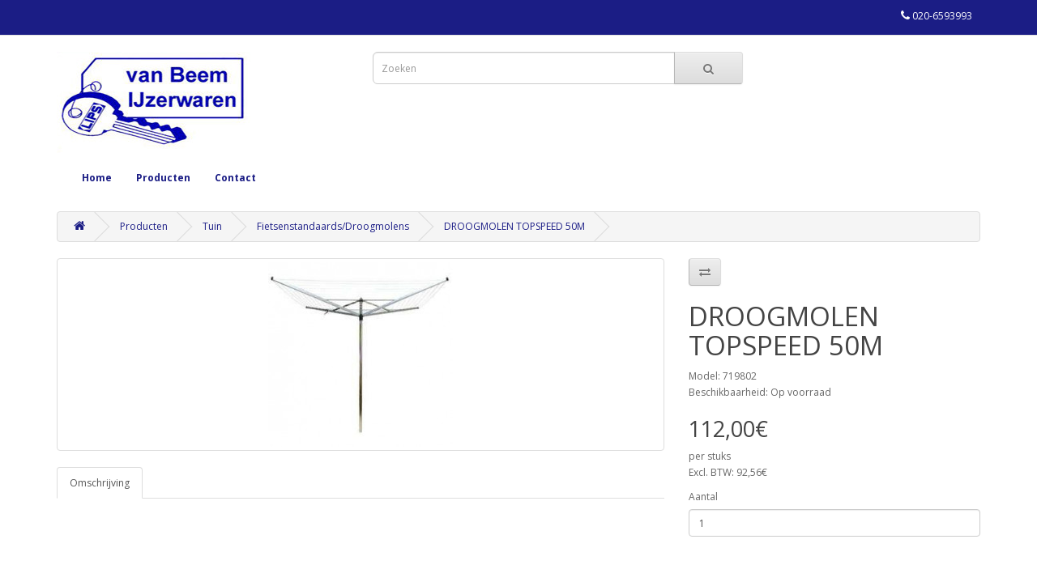

--- FILE ---
content_type: text/html; charset=utf-8
request_url: https://www.vanbeemijzerwaren.nl/index.php?route=product/product&path=10_1501_1563&product_id=5193
body_size: 4573
content:
<!DOCTYPE html>
<!--[if IE]><![endif]-->
<!--[if IE 8 ]><html dir="ltr" lang="nl" class="ie8"><![endif]-->
<!--[if IE 9 ]><html dir="ltr" lang="nl" class="ie9"><![endif]-->
<!--[if (gt IE 9)|!(IE)]><!-->
<html dir="ltr" lang="nl">
<!--<![endif]-->
<head>
<meta charset="UTF-8" />
<meta name="viewport" content="width=device-width, initial-scale=1">
<meta http-equiv="X-UA-Compatible" content="IE=edge">
<title>DROOGMOLEN TOPSPEED 50M</title>
<base href="https://www.vanbeemijzerwaren.nl/" />
<script src="catalog/view/javascript/jquery/jquery-2.1.1.min.js" type="text/javascript"></script>
<link href="catalog/view/javascript/bootstrap/css/bootstrap.min.css" rel="stylesheet" media="screen" />
<script src="catalog/view/javascript/bootstrap/js/bootstrap.min.js" type="text/javascript"></script>
<link href="catalog/view/javascript/font-awesome/css/font-awesome.min.css" rel="stylesheet" type="text/css" />
<link href="//fonts.googleapis.com/css?family=Open+Sans:400,400i,300,700" rel="stylesheet" type="text/css" />
<link href="catalog/view/theme/default/stylesheet/stylesheet.css" rel="stylesheet">
<link href="catalog/view/javascript/jquery/magnific/magnific-popup.css" type="text/css" rel="stylesheet" media="screen" />
<link href="catalog/view/javascript/jquery/datetimepicker/bootstrap-datetimepicker.min.css" type="text/css" rel="stylesheet" media="screen" />
<script src="catalog/view/javascript/jquery/magnific/jquery.magnific-popup.min.js" type="text/javascript"></script>
<script src="catalog/view/javascript/jquery/datetimepicker/moment/moment.min.js" type="text/javascript"></script>
<script src="catalog/view/javascript/jquery/datetimepicker/moment/moment-with-locales.min.js" type="text/javascript"></script>
<script src="catalog/view/javascript/jquery/datetimepicker/bootstrap-datetimepicker.min.js" type="text/javascript"></script>
<script src="catalog/view/javascript/common.js" type="text/javascript"></script>
<link href="http://www.vanbeemijzerwaren.nl/index.php?route=product/product&amp;product_id=5193" rel="canonical" />
<link href="https://www.vanbeemijzerwaren.nl/image/catalog/cart.png" rel="icon" />
</head>
<body>
<nav id="top">
  <div class="container"> 
    
    <div id="top-links" class="nav pull-right">
      <ul class="list-inline">
        <li><a href="http://www.vanbeemijzerwaren.nl/index.php?route=information/contact"><i class="fa fa-phone"></i></a> <span class="hidden-xs hidden-sm hidden-md">020-6593993</span></li>
        <!--li class="dropdown"><a href="https://www.vanbeemijzerwaren.nl/index.php?route=account/account" title="Mijn Account" class="dropdown-toggle" data-toggle="dropdown"><i class="fa fa-user"></i> <span class="hidden-xs hidden-sm hidden-md">Mijn Account</span> <span class="caret"></span></a>
          <ul class="dropdown-menu dropdown-menu-right">
                        <li><a href="https://www.vanbeemijzerwaren.nl/index.php?route=account/register">Registreren</a></li>
            <li><a href="https://www.vanbeemijzerwaren.nl/index.php?route=account/login">Inloggen</a></li>
                      </ul>
        </li>
        <li><a href="https://www.vanbeemijzerwaren.nl/index.php?route=account/wishlist" id="wishlist-total" title="Verlanglijst (0)"><i class="fa fa-heart"></i> <span class="hidden-xs hidden-sm hidden-md">Verlanglijst (0)</span></a></li>
                  <li><a href="http://www.vanbeemijzerwaren.nl/index.php?route=checkout/cart" title="Winkelwagen"><i class="fa fa-shopping-cart"></i> <span class="hidden-xs hidden-sm hidden-md">Winkelwagen</span></a></li>
                <li><a href="https://www.vanbeemijzerwaren.nl/index.php?route=checkout/checkout" title="Afrekenen"><i class="fa fa-share"></i> <span class="hidden-xs hidden-sm hidden-md">Afrekenen</span></a></li -->
      </ul>
    </div>
  </div>
</nav>
<header>
  <div class="container">
    <div class="row">
      <div class="col-sm-4">
        <div id="logo"><a href="http://www.vanbeemijzerwaren.nl/index.php?route=common/home"><img src="https://www.vanbeemijzerwaren.nl/image/catalog/beemlogo.jpg" title="Van Beem IJzerwaren B.V." alt="Van Beem IJzerwaren B.V." class="img-responsive" /></a></div>
      </div>
      <div class="col-sm-5"><div id="search" class="input-group">
  <input type="text" name="search" value="" placeholder="Zoeken" class="form-control input-lg" />
  <span class="input-group-btn">
    <button type="button" class="btn btn-default btn-lg"><i class="fa fa-search"></i></button>
  </span>
</div></div>
      <div class="col-sm-3">
<!--              <div id="cart" class="btn-group btn-block">
  <button type="button" data-toggle="dropdown" data-loading-text="Laden..." class="btn btn-inverse btn-block btn-lg dropdown-toggle"><i class="fa fa-shopping-cart"></i> <span id="cart-total">0 product(en) - 0,00€</span></button>
  <ul class="dropdown-menu pull-right">
        <li>
      <p class="text-center">U heeft nog geen producten in uw winkelwagen.</p>
    </li>
      </ul>
</div>

      -->
      </div>
    </div>
  </div>
</header>
<div class="container">
  <nav id="menu" class="navbar">
    <div class="navbar-header"><span id="category" class="visible-xs">categorie&euml;n</span>
      <button type="button" class="btn btn-navbar navbar-toggle" data-toggle="collapse" data-target=".navbar-ex1-collapse"><i class="fa fa-bars"></i></button>
    </div>
    <div class="collapse navbar-collapse navbar-ex1-collapse">
      <ul class="nav navbar-nav">
        <li><a href="index.php?route=common/home">Home</a></li>
                        <li class="dropdown"><a href="http://www.vanbeemijzerwaren.nl/index.php?route=product/category&amp;path=10" class="dropdown-toggle" data-toggle="dropdown">Producten</a>
          <div class="dropdown-menu">
            <div class="dropdown-inner">               <ul class="list-unstyled">
                                <li><a href="http://www.vanbeemijzerwaren.nl/index.php?route=product/category&amp;path=10_11">Bevestigings materiaal</a></li>
                                <li><a href="http://www.vanbeemijzerwaren.nl/index.php?route=product/category&amp;path=10_231">Elektrisch Gereedschap</a></li>
                                <li><a href="http://www.vanbeemijzerwaren.nl/index.php?route=product/category&amp;path=10_329">Handgereedschap</a></li>
                                <li><a href="http://www.vanbeemijzerwaren.nl/index.php?route=product/category&amp;path=10_585">Beslag Sloten Cilinders</a></li>
                              </ul>
                            <ul class="list-unstyled">
                                <li><a href="http://www.vanbeemijzerwaren.nl/index.php?route=product/category&amp;path=10_659">Accessoires</a></li>
                                <li><a href="http://www.vanbeemijzerwaren.nl/index.php?route=product/category&amp;path=10_805">IJzerwaren</a></li>
                                <li><a href="http://www.vanbeemijzerwaren.nl/index.php?route=product/category&amp;path=10_877">Elektra</a></li>
                                <li><a href="http://www.vanbeemijzerwaren.nl/index.php?route=product/category&amp;path=10_1093">Lijmen Kitten Tapes Vulmiddelen HG</a></li>
                              </ul>
                            <ul class="list-unstyled">
                                <li><a href="http://www.vanbeemijzerwaren.nl/index.php?route=product/category&amp;path=10_1200">Veiligheid</a></li>
                                <li><a href="http://www.vanbeemijzerwaren.nl/index.php?route=product/category&amp;path=10_1219">Lengtes/Profielen/Hout</a></li>
                                <li><a href="http://www.vanbeemijzerwaren.nl/index.php?route=product/category&amp;path=10_1255">Klimmaterialen</a></li>
                                <li><a href="http://www.vanbeemijzerwaren.nl/index.php?route=product/category&amp;path=10_1270">Installatiemateriaal</a></li>
                              </ul>
                            <ul class="list-unstyled">
                                <li><a href="http://www.vanbeemijzerwaren.nl/index.php?route=product/category&amp;path=10_1281">PVC Materiaal</a></li>
                                <li><a href="http://www.vanbeemijzerwaren.nl/index.php?route=product/category&amp;path=10_1300">Verf en Toebehoren</a></li>
                                <li><a href="http://www.vanbeemijzerwaren.nl/index.php?route=product/category&amp;path=10_1501">Tuin</a></li>
                                <li><a href="http://www.vanbeemijzerwaren.nl/index.php?route=product/category&amp;path=10_1619">Diensten</a></li>
                              </ul>
                            <ul class="list-unstyled">
                                <li><a href="http://www.vanbeemijzerwaren.nl/index.php?route=product/category&amp;path=10_1638">Winterartikelen</a></li>
                                <li><a href="http://www.vanbeemijzerwaren.nl/index.php?route=product/category&amp;path=10_1639">Sanitair</a></li>
                                <li><a href="http://www.vanbeemijzerwaren.nl/index.php?route=product/category&amp;path=10_1686">Vuurwerk</a></li>
                              </ul>
              </div>
            <a href="http://www.vanbeemijzerwaren.nl/index.php?route=product/category&amp;path=10" class="see-all">Toon alles Producten</a> </div>
        </li>
                        <li><a href="index.php?route=information/contact">Contact</a></li>
      </ul>
    </div>
  </nav>
</div>
 

<div id="product-product" class="container">
  <ul class="breadcrumb">
        <li><a href="http://www.vanbeemijzerwaren.nl/index.php?route=common/home"><i class="fa fa-home"></i></a></li>
        <li><a href="http://www.vanbeemijzerwaren.nl/index.php?route=product/category&amp;path=10">Producten</a></li>
        <li><a href="http://www.vanbeemijzerwaren.nl/index.php?route=product/category&amp;path=10_1501">Tuin</a></li>
        <li><a href="http://www.vanbeemijzerwaren.nl/index.php?route=product/category&amp;path=10_1501_1563">Fietsenstandaards/Droogmolens</a></li>
        <li><a href="http://www.vanbeemijzerwaren.nl/index.php?route=product/product&amp;path=10_1501_1563&amp;product_id=5193">DROOGMOLEN TOPSPEED 50M</a></li>
      </ul>
  <div class="row">
                <div id="content" class="col-sm-12">
      <div class="row">                         <div class="col-sm-8">           <ul class="thumbnails">
                        <li><a class="thumbnail" href="https://www.vanbeemijzerwaren.nl/image/cache/catalog/p/519/5193_0-500x500.jpg" title="DROOGMOLEN TOPSPEED 50M"><img src="https://www.vanbeemijzerwaren.nl/image/cache/catalog/p/519/5193_0-228x228.jpg" title="DROOGMOLEN TOPSPEED 50M" alt="DROOGMOLEN TOPSPEED 50M" /></a></li>
                                  </ul>
                    <ul class="nav nav-tabs">
            <li class="active"><a href="#tab-description" data-toggle="tab">Omschrijving</a></li>
                                  </ul>
          <div class="tab-content">
            <div class="tab-pane active" id="tab-description"></div>
                        </div>
        </div>
                                <div class="col-sm-4">
          <div class="btn-group">
            <!-- button type="button" data-toggle="tooltip" class="btn btn-default" title="Verlanglijst" onclick="wishlist.add('5193');"><i class="fa fa-heart"></i></button -->
            <button type="button" data-toggle="tooltip" class="btn btn-default" title="Product vergelijk" onclick="compare.add('5193');"><i class="fa fa-exchange"></i></button>
          </div>
          <h1>DROOGMOLEN TOPSPEED 50M</h1>
          <ul class="list-unstyled">
                        <li>Model: 719802</li>
                        <li>Beschikbaarheid: Op voorraad</li>
          </ul>
                    <ul class="list-unstyled">
                        <li>
              <h2>112,00€</h2> per stuks
            </li>
                                    <li>Excl. BTW: 92,56€</li>
                                              </ul>
                    <div id="product">                         <div class="form-group">
              <label class="control-label" for="input-quantity">Aantal</label>
              <input type="text" name="quantity" value="1" size="2" id="input-quantity" class="form-control" />
              <input type="hidden" name="product_id" value="5193" />
              <br />
                                        </div>
            </div>
			          
            	          
          
           </div>
      </div>
                    </div>
    </div>
</div>
<script type="text/javascript"><!--
$('select[name=\'recurring_id\'], input[name="quantity"]').change(function(){
	$.ajax({
		url: 'index.php?route=product/product/getRecurringDescription',
		type: 'post',
		data: $('input[name=\'product_id\'], input[name=\'quantity\'], select[name=\'recurring_id\']'),
		dataType: 'json',
		beforeSend: function() {
			$('#recurring-description').html('');
		},
		success: function(json) {
			$('.alert-dismissible, .text-danger').remove();

			if (json['success']) {
				$('#recurring-description').html(json['success']);
			}
		}
	});
});
//--></script> 
<script type="text/javascript"><!--
$('#button-cart').on('click', function() {
	$.ajax({
		url: 'index.php?route=checkout/cart/add',
		type: 'post',
		data: $('#product input[type=\'text\'], #product input[type=\'hidden\'], #product input[type=\'radio\']:checked, #product input[type=\'checkbox\']:checked, #product select, #product textarea'),
		dataType: 'json',
		beforeSend: function() {
			$('#button-cart').button('loading');
		},
		complete: function() {
			$('#button-cart').button('reset');
		},
		success: function(json) {
			$('.alert-dismissible, .text-danger').remove();
			$('.form-group').removeClass('has-error');

			if (json['error']) {
				if (json['error']['option']) {
					for (i in json['error']['option']) {
						var element = $('#input-option' + i.replace('_', '-'));

						if (element.parent().hasClass('input-group')) {
							element.parent().after('<div class="text-danger">' + json['error']['option'][i] + '</div>');
						} else {
							element.after('<div class="text-danger">' + json['error']['option'][i] + '</div>');
						}
					}
				}

				if (json['error']['recurring']) {
					$('select[name=\'recurring_id\']').after('<div class="text-danger">' + json['error']['recurring'] + '</div>');
				}

				// Highlight any found errors
				$('.text-danger').parent().addClass('has-error');
			}

			if (json['success']) {
				$('.breadcrumb').after('<div class="alert alert-success alert-dismissible">' + json['success'] + '<button type="button" class="close" data-dismiss="alert">&times;</button></div>');

				$('#cart > button').html('<span id="cart-total"><i class="fa fa-shopping-cart"></i> ' + json['total'] + '</span>');

				$('html, body').animate({ scrollTop: 0 }, 'slow');

				$('#cart > ul').load('index.php?route=common/cart/info ul li');
			}
		},
        error: function(xhr, ajaxOptions, thrownError) {
            alert(thrownError + "\r\n" + xhr.statusText + "\r\n" + xhr.responseText);
        }
	});
});
//--></script> 
<script type="text/javascript"><!--
$('.date').datetimepicker({
	language: '',
	pickTime: false
});

$('.datetime').datetimepicker({
	language: '',
	pickDate: true,
	pickTime: true
});

$('.time').datetimepicker({
	language: '',
	pickDate: false
});

$('button[id^=\'button-upload\']').on('click', function() {
	var node = this;

	$('#form-upload').remove();

	$('body').prepend('<form enctype="multipart/form-data" id="form-upload" style="display: none;"><input type="file" name="file" /></form>');

	$('#form-upload input[name=\'file\']').trigger('click');

	if (typeof timer != 'undefined') {
    	clearInterval(timer);
	}

	timer = setInterval(function() {
		if ($('#form-upload input[name=\'file\']').val() != '') {
			clearInterval(timer);

			$.ajax({
				url: 'index.php?route=tool/upload',
				type: 'post',
				dataType: 'json',
				data: new FormData($('#form-upload')[0]),
				cache: false,
				contentType: false,
				processData: false,
				beforeSend: function() {
					$(node).button('loading');
				},
				complete: function() {
					$(node).button('reset');
				},
				success: function(json) {
					$('.text-danger').remove();

					if (json['error']) {
						$(node).parent().find('input').after('<div class="text-danger">' + json['error'] + '</div>');
					}

					if (json['success']) {
						alert(json['success']);

						$(node).parent().find('input').val(json['code']);
					}
				},
				error: function(xhr, ajaxOptions, thrownError) {
					alert(thrownError + "\r\n" + xhr.statusText + "\r\n" + xhr.responseText);
				}
			});
		}
	}, 500);
});
//--></script> 
<script type="text/javascript"><!--
$('#review').delegate('.pagination a', 'click', function(e) {
    e.preventDefault();

    $('#review').fadeOut('slow');

    $('#review').load(this.href);

    $('#review').fadeIn('slow');
});

$('#review').load('index.php?route=product/product/review&product_id=5193');

$('#button-review').on('click', function() {
	$.ajax({
		url: 'index.php?route=product/product/write&product_id=5193',
		type: 'post',
		dataType: 'json',
		data: $("#form-review").serialize(),
		beforeSend: function() {
			$('#button-review').button('loading');
		},
		complete: function() {
			$('#button-review').button('reset');
		},
		success: function(json) {
			$('.alert-dismissible').remove();

			if (json['error']) {
				$('#review').after('<div class="alert alert-danger alert-dismissible"><i class="fa fa-exclamation-circle"></i> ' + json['error'] + '</div>');
			}

			if (json['success']) {
				$('#review').after('<div class="alert alert-success alert-dismissible"><i class="fa fa-check-circle"></i> ' + json['success'] + '</div>');

				$('input[name=\'name\']').val('');
				$('textarea[name=\'text\']').val('');
				$('input[name=\'rating\']:checked').prop('checked', false);
			}
		}
	});
});

$(document).ready(function() {
	$('.thumbnails').magnificPopup({
		type:'image',
		delegate: 'a',
		gallery: {
			enabled: true
		}
	});
});
//--></script> 
<footer>
  <div class="container">
    <div class="row">
            <div class="col-sm-3">
        <h5>Informatie</h5>
        <ul class="list-unstyled">
                   <li><a href="http://www.vanbeemijzerwaren.nl/Over_ons">Over ons</a></li>
                    <li><a href="http://www.vanbeemijzerwaren.nl/Algemene_voorwaarden">Openingstijden</a></li>
                    <li><a href="http://www.vanbeemijzerwaren.nl/Privacy_beleid">Contact</a></li>
                  </ul>
      </div>
            <div class="col-sm-3">
        <h5>Klantenservice</h5>
        <ul class="list-unstyled">
          <li><a href="http://www.vanbeemijzerwaren.nl/index.php?route=information/contact">Contact</a></li>
          <!-- li><a href="https://www.vanbeemijzerwaren.nl/index.php?route=account/return/add">Retourneren</a></li -->
          <li><a href="http://www.vanbeemijzerwaren.nl/index.php?route=information/sitemap">Sitemap</a></li>
        </ul>
      </div>
      <div class="col-sm-3">
        <h5>Extra</h5>
        <ul class="list-unstyled">
          <li><a href="http://www.vanbeemijzerwaren.nl/index.php?route=product/manufacturer">Merken</a></li>
          <!--li><a href="https://www.vanbeemijzerwaren.nl/index.php?route=account/voucher">Cadeaubon</a></li -->
          <!-- li><a href="https://www.vanbeemijzerwaren.nl/index.php?route=affiliate/login">Affiliates</a></li -->
          <li><a href="http://www.vanbeemijzerwaren.nl/index.php?route=product/special">Aanbiedingen</a></li>
        </ul>
      </div>
      <!-- div class="col-sm-3">
        <h5>Mijn account</h5>
        <ul class="list-unstyled">
          <li><a href="https://www.vanbeemijzerwaren.nl/index.php?route=account/account">Mijn account</a></li>
          <li><a href="https://www.vanbeemijzerwaren.nl/index.php?route=account/order">Bestelhistorie</a></li>
          <li><a href="https://www.vanbeemijzerwaren.nl/index.php?route=account/wishlist">Verlanglijst</a></li>
          <li><a href="https://www.vanbeemijzerwaren.nl/index.php?route=account/newsletter">Nieuwsbrief</a></li>
        </ul>
      </div -->
    </div>
    <hr>
    <p>Van Beem IJzerwaren B.V. &copy; 2026</p>
  </div>
</footer>
<!--
OpenCart is open source software and you are free to remove the powered by OpenCart if you want, but its generally accepted practise to make a small donation.
Please donate via PayPal to donate@opencart.com
//-->
</body></html> 
